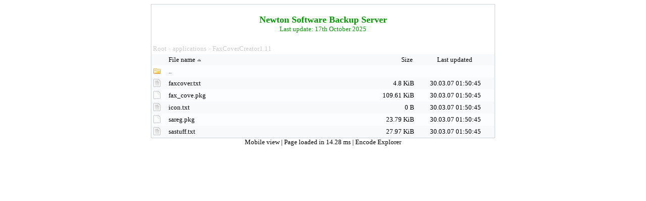

--- FILE ---
content_type: text/html; charset=UTF-8
request_url: http://newton1.applenewton.co.uk/?dir=applications/FaxCoverCreator1.11
body_size: 2382
content:
<!DOCTYPE HTML>
<html xmlns="http://www.w3.org/1999/xhtml" xml:lang="en" lang="en">
<head>
<meta name="viewport" content="width=device-width" />
<meta http-equiv="Content-Type" content="text/html; charset=UTF-8">
<style type="text/css">

/* General styles */

BODY {
	background-color:#FFFFFF;
	font-family:Verdana;
	font-size:small;
}

A {
	color: #000000;
	text-decoration: none;
}

A:hover {
	text-decoration: underline;
}

#top {
	width:100%;
	padding-bottom: 20px;
}

#top a span, #top a:hover, #top a span:hover{
	color:#009900;
	font-weight:bold;
	text-align:center;
	font-size:large;
}

#top a {
	display:block;
	padding:20px 0 0 0;
}

#top span {
	display:block;
}

div.subtitle{
	width:80%;
	margin: 0 auto;
	color:#009900;
	text-align:center;
}

#frame {
	border: 1px solid #CDD2D6;
	text-align:left;
	position: relative;
	margin: 0 auto;
	max-width:680px;
	overflow:hidden;
}

#error {
	max-width:450px;
	background-color:#FFE4E1;
	color:#000000;
	padding:7pt;
	position: relative;
	margin: 10pt auto;
	text-align:center;
	border: 1px dotted #CDD2D6;
}

input {
	border: 1px solid #CDD2D6;
}

.bar{
	width:100%;
	clear:both;
	height:1px;
}

/* File list */

table.table {
	width:100%;
	border-collapse: collapse;
	table-layout: fixed;
	word-wrap: break-word;
}

table.table td{
	padding:3px;
}

table.table tr.row.two {
	background-color:#fcfdfe;
}

table.table tr.row.one {
	background-color:#f8f9fa;
}

table.table tr.row td.icon {
	width:25px;
	padding-top:3px;
	padding-bottom:1px;
}

table.table td.del {
	width:25px;
}

table.table tr.row td.size {
	width: 100px;
	text-align: right;
}

table.table tr.row td.changed {
	width: 150px;
	text-align: center;
}

table.table tr.header img {
	vertical-align:bottom;
}

table img{
	border:0;
}

/* Info area */

#info {
	color:#000000;
	font-family:Verdana;
	max-width:680px;
	position: relative;
	margin: 0 auto;
	text-align:center;
}

/* Thumbnail area */

#thumb {
	position:absolute;
	border: 1px solid #CDD2D6;
	background:#f8f9fa;
	display:none;
	padding:3px;
}

#thumb img {
	display:block;
}

/* Login bar (at the bottom of the page) */
#login_bar {
	margin: 0 auto;
	margin-top:2px;
	max-width:680px;
}

#login_bar input.submit{
	float:right;
}

/* Upload area */

#upload {
	margin: 0 auto;
	margin-top:2px;
	max-width:680px;
}

#upload #password_container {
	margin-right:20px;
}

#upload #newdir_container, #upload #password_container {
	float:left;
}

#upload #upload_container{
	float:right;
}

#upload input.upload_dirname, #upload input.upload_password{
	width:140px;
}

#upload input.upload_file{
	font-size:small;
}

/* Breadcrumbs */

div.breadcrumbs {
	display:block;
	padding:1px 3px;
	color:#cccccc;
	font-size:x-small;
}

div.breadcrumbs a{
	display:inline-block;
	color:#cccccc;
	padding:2px 0;
	font-size:small;
}

/* Login area */

#login {
	max-width:280px;
	text-align:right;
	margin:15px auto 50px auto;
}

#login div {
	display:block;
	width:100%;
	margin-top:5px;
}

#login label{
	width: 120px;
	text-align: right;
}

/* Mobile interface */

body.mobile #frame, body.mobile #info, body.mobile #upload {
	max-width:none;
}

body.mobile {
	font-size:medium;
}

body.mobile a.item {
	display:block;
	padding:10px 0;
}

body.mobile a.item span.size {
	float:right;
	margin-left:10px;
}

body.mobile table.table {
	margin-bottom:30px;
}

body.mobile table.table tr td {
	border-top: 1px solid #CDD2D6;
}

body.mobile table.table tr.last td {
	border-bottom: 1px solid #CDD2D6;
}

body.mobile #top {
	padding-bottom:3px;
}

body.mobile #top a {
	padding-top:3px;
}

body.mobile #upload #password_container, body.mobile #upload #upload_container, body.mobile #upload #newdir_container {
	float:none;
	margin-top:5px;
}

body.mobile #upload input.upload_dirname, body.mobile #upload input.upload_password{
	width:240px;
}

body.mobile #upload {
	margin-bottom:15px;
}

</style>

<!-- <meta charset="UTF-8" /> -->
<script type="text/javascript" src="https://ajax.googleapis.com/ajax/libs/jquery/1.5.2/jquery.min.js"></script>
<script type="text/javascript">
//<![CDATA[
$(document).ready(function() {
		function positionThumbnail(e) {
			xOffset = 30;
			yOffset = 10;
			$("#thumb").css("left",(e.clientX + xOffset) + "px");

			diff = 0;
			if(e.clientY + $("#thumb").height() > $(window).height())
				diff = e.clientY + $("#thumb").height() - $(window).height();

			$("#thumb").css("top",(e.pageY - yOffset - diff) + "px");
		}

		$("a.thumb").hover(function(e){
			$("#thumb").remove();
			$("body").append("<div id=\"thumb\"><img src=\"?thumb="+ $(this).attr("href") +"\" alt=\"Preview\" \/><\/div>");
			positionThumbnail(e);
			$("#thumb").fadeIn("medium");
		},
		function(){
			$("#thumb").remove();
		});

		$("a.thumb").mousemove(function(e){
			positionThumbnail(e);
			});

		$("a.thumb").click(function(e){$("#thumb").remove(); return true;});
	});
//]]>
</script>
<title>Newton Software Backup Server</title>
</head>
<body class="standard">
<div id="frame">
<div id="top">
	<a href="?dir="><span>Newton Software Backup Server</span></a>
<div class="subtitle">Last update: 17th October 2025</div>
</div>
<div class="breadcrumbs">
<a href="?dir=">Root</a>
&gt; <a href="?dir=applications/">applications</a>
&gt; <a href="?dir=applications/FaxCoverCreator1.11/">FaxCoverCreator1.11</a>
</div>

<!-- START: List table -->
<table class="table">
<tr class="row one header">
	<td class="icon"> </td>
	<td class="name"><a href="?sort_by=name&amp;sort_as=desc&amp;dir=applications/FaxCoverCreator1.11/">File name<img style="border:0;" alt="desc" src="?img=arrow_up" /></a></td>
	<td class="size"><a href="?sort_by=size&amp;sort_as=asc&amp;dir=applications/FaxCoverCreator1.11/">Size&nbsp;</a></td>
	<td class="changed"><a href="?sort_by=mod&amp;sort_as=asc&amp;dir=applications/FaxCoverCreator1.11/">Last updated&nbsp;</a></td>
	</tr>
<tr class="row two">
	<td class="icon"><img alt="dir" src="?img=directory" /></td>
	<td colspan="3" class="long">
		<a class="item" href="?dir=applications/">..</a>
	</td>
</tr>
<tr class="row one">
<td class="icon"><img alt="txt" src="?img=txt" /></td>
<td class="name" colspan="1">
		<a href="applications/FaxCoverCreator1.11/faxcover.txt" class="item file" 1 download>faxcover.txt</a>
</td>
<td class="size">4.8 KiB</td>
<td class="changed">30.03.07 01:50:45</td>
</tr>
<tr class="row two">
<td class="icon"><img alt="pkg" src="?img=pkg" /></td>
<td class="name" colspan="1">
		<a href="applications/FaxCoverCreator1.11/fax_cove.pkg" class="item file" 1 download>fax_cove.pkg</a>
</td>
<td class="size">109.61 KiB</td>
<td class="changed">30.03.07 01:50:45</td>
</tr>
<tr class="row one">
<td class="icon"><img alt="txt" src="?img=txt" /></td>
<td class="name" colspan="1">
		<a href="applications/FaxCoverCreator1.11/icon.txt" class="item file" 1 download>icon.txt</a>
</td>
<td class="size">0 B</td>
<td class="changed">30.03.07 01:50:45</td>
</tr>
<tr class="row two">
<td class="icon"><img alt="pkg" src="?img=pkg" /></td>
<td class="name" colspan="1">
		<a href="applications/FaxCoverCreator1.11/sareg.pkg" class="item file" 1 download>sareg.pkg</a>
</td>
<td class="size">23.79 KiB</td>
<td class="changed">30.03.07 01:50:45</td>
</tr>
<tr class="row one last">
<td class="icon"><img alt="txt" src="?img=txt" /></td>
<td class="name" colspan="1">
		<a href="applications/FaxCoverCreator1.11/sastuff.txt" class="item file" 1 download>sastuff.txt</a>
</td>
<td class="size">27.97 KiB</td>
<td class="changed">30.03.07 01:50:45</td>
</tr>

</table>
<!-- END: List table -->
</div>

<!-- START: Info area -->
<div id="info">
<a href="?m&amp;dir=applications/FaxCoverCreator1.11/">
Mobile view
</a> | 
Page loaded in 14.28 ms | <a href="http://encode-explorer.siineiolekala.net">Encode Explorer</a>
</div>
<!-- END: Info area -->
</body>
</html>

